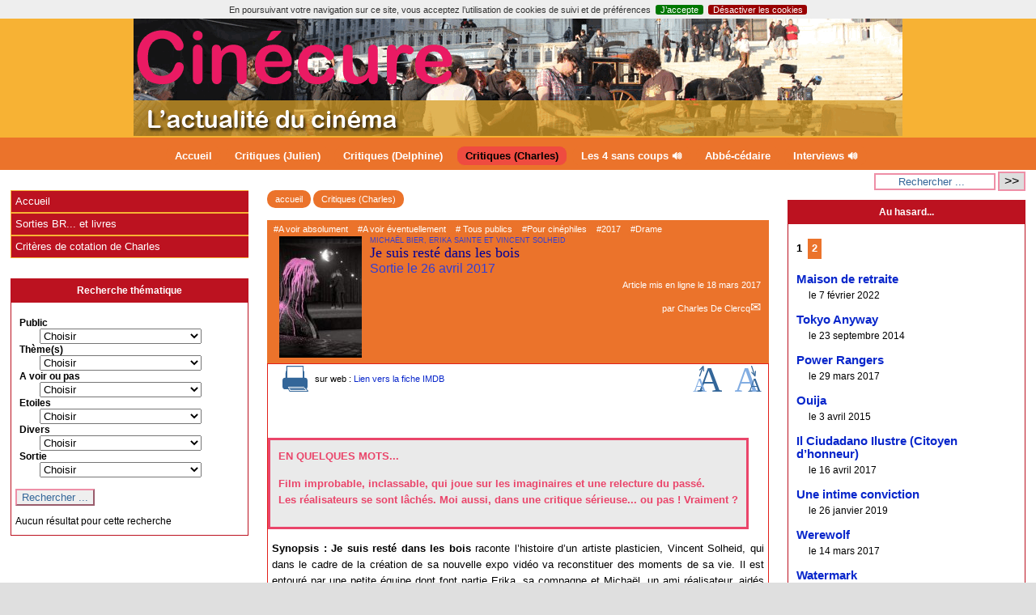

--- FILE ---
content_type: text/html; charset=utf-8
request_url: https://www.cinecure.be/spip.php?article1506
body_size: 14648
content:

<!-- on teste si l'article a le mot-clé "pleinepage" et si oui, on affiche le squelette article_pleinepage.html -->


<!-- si l'article n'a pas le mot-clé "pleinepage", on teste s'il appartient à un secteur avec le mot-clé "forum" et si oui, on affiche le squelette forumSite-article.html -->
<!-- bien laisser les boucles sur une ligne car sinon, ça ne fonctionne plus (la boucle ARTICLES n'est plus vide)
et du coup la suite ne s'affiche pas si aucune des 2 conditions n'est remplie -->


<!-- si aucune des 2 conditions, on affiche le code de base -->
<!DOCTYPE html>
<html lang="fr" >
  <head>
      <title>Je suis resté dans les bois - [CINECURE]</title>
<link rel="dns-prefetch" href="//static.cinecure.be">
      <meta name="Description" content=" 

Synopsis : Je suis resté dans les bois raconte l’histoire d’un artiste plasticien, Vincent Solheid, qui dans le cadre de la création de..." />
      <meta name="author" content='Charles De Clercq' />
      <link rel="canonical" href="https://www.cinecure.be/spip.php?article1506" />
      <meta charset="utf-8">
<meta name="generator" content="SPIP 4.2.14 avec Escal 5.2.1">
<meta name="author" content="charles.declercq@rcf.be">
<meta name="REVISIT-AFTER" content="7 days">
<meta name="viewport" content="width=device-width, initial-scale=1.0, shrink-to-fit=no">

<script type='text/javascript'>/*<![CDATA[*/
var blocs_replier_tout = 0;
var blocs_slide = 'aucun';
var blocs_title_sep = /\|\|/g;
var blocs_title_def = 'Déplier||Replier';
var blocs_js_cookie = '';

/*]]>*/</script><script>
var mediabox_settings={"auto_detect":true,"ns":"box","tt_img":true,"sel_g":"#documents_portfolio a[type='image\/jpeg'],#documents_portfolio a[type='image\/png'],#documents_portfolio a[type='image\/gif']","sel_c":".mediabox","str_ssStart":"Diaporama","str_ssStop":"Arr\u00eater","str_cur":"{current}\/{total}","str_prev":"Pr\u00e9c\u00e9dent","str_next":"Suivant","str_close":"Fermer","str_loading":"Chargement\u2026","str_petc":"Taper \u2019Echap\u2019 pour fermer","str_dialTitDef":"Boite de dialogue","str_dialTitMed":"Affichage d\u2019un media","splash_url":"","lity":{"skin":"_simple-dark","maxWidth":"90%","maxHeight":"90%","minWidth":"400px","minHeight":"","slideshow_speed":"2500","opacite":"0.9","defaultCaptionState":"expanded"}};
</script>
<!-- insert_head_css -->
<link rel='stylesheet' href='local/cache-css/26e98d0b3344587ae7ecd92afdcac0b9.css?1724518827' type='text/css' />







<script type='text/javascript' src='//static.cinecure.be/local/cache-js/8a7a0ce967989e8e9f21f619b71ebe7a.js?1724518827'></script>










<!-- insert_head -->






<script type="text/javascript">/* <![CDATA[ */
(function($) {
	var bigfoot_init = function() {
		if (jQuery('div.notes').is(':hidden')) {
			return true; // pas a faire ou deja fait.
		}
		littlefoot.default({
			anchorPattern: /(nb\d+(-\d+)?(footnote|appendix))/gi,
			anchorParentSelector: "span",
			footnoteSelector: "div",
			buttonTemplate: '<span class="littlefoot-footnote__container"><button aria-controls="fncontent:<%= id %>" aria-expanded="false" aria-label="Footnote <%= number %>" class="littlefoot-footnote__button littlefoot-footnote__button__number" data-footnote-button-id="<%= id %>" data-footnote-number="<%= number %>" id="<%= reference %>" rel="footnote" title="Voir la note <%= number %>"><svg viewbox="0 0 31 6" preserveAspectRatio="xMidYMid"><circle r="3" cx="3" cy="3" fill="white"></circle><circle r="3" cx="15" cy="3" fill="white"></circle><circle r="3" cx="27" cy="3" fill="white"></circle></svg></button></span>'
		});
		jQuery('div.notes').hide();
	};
	$(function(){
		bigfoot_init();
		onAjaxLoad(bigfoot_init);
	});
})(jQuery);
/* ]]> */</script>




<!-- feuilles de styles d'Escal -->




    
    
<link href="squelettes/styles/perso.css?1717345781" rel="stylesheet" type="text/css" id="perso">







<!--[if IE 7]>
<link href="plugins/auto/escal/v5.2.1/styles/ie.css"  rel="stylesheet" type="text/css" media="screen">
<![endif]-->
<!-- fin des feuilles de styles d'Escal -->





  


<link rel="shortcut icon" type="image/x-icon" href="local/cache-gd2/f2/343dfea63b8350de4da550fbb6f4ac.ico?1717751899" />
<link rel="apple-touch-icon" sizes="57x57" href="//static.cinecure.be/local/cache-gd2/e5/0dbdc25ab5a568fe584f70fbc302c3.jpg?1717751899" />
<link rel="apple-touch-icon" sizes="114x114" href="//static.cinecure.be/local/cache-gd2/3b/b1571728a25376870549a84d8d4156.jpg?1717751899" />
<link rel="apple-touch-icon" sizes="72x72" href="//static.cinecure.be/local/cache-gd2/f9/d952b5cbdc8a68e7d8fb837f7a75db.jpg?1717751899" />
<link rel="apple-touch-icon" sizes="144x144" href="//static.cinecure.be/local/cache-gd2/df/6a402556e53d7a7731acab42d79b93.jpg?1717751899" />
<link rel="apple-touch-icon" sizes="60x60" href="//static.cinecure.be/local/cache-gd2/ea/b3c79216c178ee8cf51db99ffc5add.jpg?1717751899" />
<link rel="apple-touch-icon" sizes="120x120" href="//static.cinecure.be/local/cache-gd2/78/3f1fd484112b8b0f1d2bcce2121bcf.jpg?1717751899" />
<link rel="apple-touch-icon" sizes="76x76" href="//static.cinecure.be/local/cache-gd2/a7/5f030802e1ce9ed2fd299d08aed4e9.jpg?1717751899" />
<link rel="icon" type="image/png" href="//static.cinecure.be/local/cache-gd2/d1/f9556a8df7ac14b8ea63ed9e652565.jpg?1717751899" sizes="96x96" />
<link rel="icon" type="image/png" href="//static.cinecure.be/local/cache-gd2/7d/a5a57ed79ceedeb0e683eccfbeaaec.jpg?1717751899" sizes="16x16" />
<link rel="icon" type="image/png" href="//static.cinecure.be/local/cache-gd2/d2/7119701cd7579aefea3cfd0b453f7e.jpg?1717751899" sizes="32x32" />
<link rel="icon" type="image/png" href="//static.cinecure.be/local/cache-gd2/b8/1a4f32211944c5f362cd2a5a8486d5.jpg?1717751899" sizes="192x192" />
<meta name="msapplication-TileImage" content="local/cache-gd2/3b/b1571728a25376870549a84d8d4156.jpg?1717751899" />
		

<link href="spip.php?page=backend" rel="alternate" type="application/rss+xml" title="Syndiquer tout le site" >      
      
      
      
      <link media="print" href="squelettes/styles/imprime.css" rel="stylesheet" type="text/css" />

  </head>
  <body id="top"   onload="setHover('menu')" class="page-article article1506 rubrique3">

    <div id="ombre-gauche">
      <div id="ombre-droite">
        <div id="conteneur">

          

          <div id="entete">

            <header>
	<div id="bandeau">






<!-- récupération de l'id_secteur de la rubrique ou de l'article -->




 
<!-- option 3 : affichage d'un bandeau personnalisé --> 
<dl class="image_fluide"><dt>
<a href="http://www.cinecure.be" title="Accueil" >

 


 










<img src='//static.cinecure.be/squelettes/images/bandeau/bandeau4.gif?1717346941' alt='Bandeau' width='950' height='145' style='max-width:950px ' />


</a>
</dt><dd></dd></dl>


<div id="titrepage">
  <div id="nom-site-spip">
  CINECURE
  </div>

  <div id="slogan-site-spip">
  L&#8217;actualité du cinéma
  </div>

  <div id="descriptif-site-spip">
  <p>Cinécure est un site appartenant à Charles Declercq et est consacré à ses critiques cinéma, interviews sur la radio RCF Bruxelles (celle-ci n&#8217;est aucunement responsable du site ou de ses contenus et aucun lien contractuel ne les relie). Depuis l&#8217;automne 2017, Julien apporte sa collaboration au site qui publie ses critiques et en devient le principal rédacteur depuis 2022.</p>
  </div>
</div>

</div>

<div class="nettoyeur"></div>	<div class="menudesktop">
	 
		 
				 
				<nav class="menu">
<ul id="menu">

<li class="item-accueil">
		<a href="http://www.cinecure.be" title="Accueil">
		
		 Accueil
		
		</a>
	</li>

	<!-- exclusion des rubriques avec le mot-clé "pas-au-menu" ou "invisible" et de ses sous-rubriques -->
	
	
	
	
	
	
	
	
	
	
	
	
	
	
	
	
	
	
	
	
	
	
	
	
	
	
	
	
	
	
	
	
	
	
	
	
	
	
	
	
	
	
	
	
	
	
	
	
	

	<!-- exclusion des articles avec le mot-clé "pas-au-menu" ou "invisible"  -->
	

	<!-- affichage des secteurs-->
	
	<li class=" rubrique rubrique45 secteur">
		<a href="spip.php?rubrique45" >
     
      
     Critiques (Julien)
     

     </a>



			<!-- affichage des articles du secteur -->
			

			

	

	</li>
	
	<li class=" rubrique rubrique49 secteur">
		<a href="spip.php?rubrique49" >
     
      
     Critiques (Delphine)
     

     </a>



			<!-- affichage des articles du secteur -->
			

			

	

	</li>
	
	<li class="on rubrique rubrique3 secteur">
		<a href="spip.php?rubrique3" class="on" title="Critique des films vus en projection presse (parfois d&#039;autres activités culturelles : théâtre, performances, etc.)">
     
      
     Critiques (Charles)
     

     </a>



			<!-- affichage des articles du secteur -->
			

			

	

	</li>
	
	<li class=" rubrique rubrique41 secteur">
		<a href="spip.php?rubrique41" >
     
      
     Les 4 sans coups 🔊
     

     </a>



			<!-- affichage des articles du secteur -->
			

			

	

	</li>
	
	<li class=" rubrique rubrique26 secteur">
		<a href="spip.php?article178" >
     
      
     Abbé-cédaire
     

     </a>



			<!-- affichage des articles du secteur -->
			

			

	

	</li>
	
	<li class=" rubrique rubrique2 secteur">
		<a href="spip.php?rubrique2" title="Les interviews sur le thème du cinéma sur la radio RCF.">
     
      
     Interviews 🔊
     

     </a>



			<!-- affichage des articles du secteur -->
			

			

	

	</li>
	
	<li>
		
	</li>
</ul><!-- fin menu -->
</nav>				
				
		
		
	
	</div>
	<div class="menumobile">
	 
		<nav class="main-nav">

  <!-- Mobile menu toggle button (hamburger/x icon) -->
  <input id="main-menu-state" type="checkbox" />
  <label class="main-menu-btn" for="main-menu-state">
    <span class="main-menu-btn-icon"></span>
  </label>

  <h2 class="nav-brand"><a href="#">MENU</a></h2>

  
<ul id="main-menu" class="sm sm-blue">

<li class="item-accueil">
	 <a href="http://www.cinecure.be" title="Accueil">
		
     Accueil
    
    </a>
	</li>

	<!-- exclusion des rubriques avec le mot-clé "pas-au-menu" ou "invisible" et de ses sous-rubriques -->
	
	
	
	
	
	
	
	
	
	
	
	
	
	
	
	
	
	
	
	
	
	
	
	
	
	
	
	
	
	
	
	
	
	
	
	
	
	
	
	
	
	
	
	
	
	
	
	
	

	<!-- exclusion des articles avec le mot-clé "pas-au-menu" ou "invisible"  -->
	


 <!-- affichage des secteurs-->
    
     <li class=" rubrique rubrique45 secteur">
     <a href="spip.php?rubrique45" >
     
      
     Critiques (Julien)
     
     </a>

		<ul>
			<!-- affichage des articles du secteur -->
			

			<!-- affichage des sous-rubriques de niveau 1 -->
			

		</ul>


     </li>
	
     <li class=" rubrique rubrique49 secteur">
     <a href="spip.php?rubrique49" >
     
      
     Critiques (Delphine)
     
     </a>

		<ul>
			<!-- affichage des articles du secteur -->
			

			<!-- affichage des sous-rubriques de niveau 1 -->
			

		</ul>


     </li>
	
     <li class="on rubrique rubrique3 secteur">
     <a href="spip.php?rubrique3" class="on" title="Critique des films vus en projection presse (parfois d&#039;autres activités culturelles : théâtre, performances, etc.)">
     
      
     Critiques (Charles)
     
     </a>

		<ul>
			<!-- affichage des articles du secteur -->
			

			<!-- affichage des sous-rubriques de niveau 1 -->
			

		</ul>


     </li>
	
     <li class=" rubrique rubrique41 secteur">
     <a href="spip.php?rubrique41" >
     
      
     Les 4 sans coups 🔊
     
     </a>

		<ul>
			<!-- affichage des articles du secteur -->
			

			<!-- affichage des sous-rubriques de niveau 1 -->
			

		</ul>


     </li>
	
     <li class=" rubrique rubrique26 secteur">
     <a href="spip.php?article178" >
     
      
     Abbé-cédaire
     
     </a>

		<ul>
			<!-- affichage des articles du secteur -->
			

			<!-- affichage des sous-rubriques de niveau 1 -->
			

		</ul>


     </li>
	
     <li class=" rubrique rubrique2 secteur">
     <a href="spip.php?rubrique2" title="Les interviews sur le thème du cinéma sur la radio RCF.">
     
      
     Interviews 🔊
     
     </a>

		<ul>
			<!-- affichage des articles du secteur -->
			

			<!-- affichage des sous-rubriques de niveau 1 -->
			

		</ul>


     </li>
	
</ul><!-- fin menu -->
</nav>	
	
	</div>
</header>
          </div>

           
              <aside id="espace">
    <!-- affichage de la version simplifiee du bloc d'identification par defaut ou si selectionnee dans la page de configuration -->
        

    <!-- affichage des icones socialtags si plugin Socialtags activé -->
                    

    <!-- affichage du bouton d'accès au forum si une rubrique a la mot-cle "forum" -->
        

    <!-- affichage du formulaire de recherche-->
        
        


          <!-- affichage du menu de langue-->
            

			
<div class="nettoyeur"></div>            
</aside>          
          <div class="nettoyeur"></div>

          

            <div id="page">
              <main id="contenu" class="contenu-article">

                
                  <!-- on recupere le chemin de la noisette associee -->
                <!-- s'il y a une noisette associee, on l'affiche -->
                
                  <!-- s'il n'y a en a pas, on affiche la noisette normale -->
                  <div class='ajaxbloc' data-ajax-env='LKyTWYczEmc+1tVMcvK9L/[base64]' data-origin="spip.php?article1506">
<!-- affichage des blocs annonce -->





<article>

<aside role="complementary" class="cadre-chemin">
<!-- affichage du chemin de l'article si aucune rubrique ou sous-rubrique du chemin n'a le mot-clé "invisible" -->	
	<a href="http://www.cinecure.be" class="ariane-accueil" title="accueil">accueil</a>
	 <nav class="ariane">


	




	
		   <a href="spip.php?rubrique3" title="Critique des films vus en projection presse (parfois d&#039;autres activités culturelles : théâtre, performances, etc.)" >Critiques (Charles)</a> 
	

</nav>	
</aside>

<div id="cadre-titre-article">
<!-- affichage mots-clés associés -->
	 
		<div class="mot-cles">
	
		<div><a href="spip.php?page=mot&amp;id_mot=121">#A voir absolument</a></div>
	
		<div><a href="spip.php?page=mot&amp;id_mot=119">#A voir éventuellement</a></div>
	
	
	
		<div><a href="spip.php?page=mot&amp;id_mot=80"># Tous publics</a></div>
	
		<div><a href="spip.php?page=mot&amp;id_mot=177">#Pour cinéphiles</a></div>
	
	
		<div><a href="spip.php?page=mot&amp;id_mot=191">#2017</a></div>
	
	
		<div><a href="spip.php?page=mot&amp;id_mot=49">#Drame</a></div>
	

	
	
	
	
	
</div>	
<!-- affichage du logo de l'article ou de sa rubrique avec lien vers cette rubrique -->
	<div class="logorub">
		<img
	src="//static.cinecure.be/local/cache-vignettes/L102xH150/arton1506-a7652.jpg?1717465326" class='spip_logo' width='102' height='150'
	alt="" />
	</div>

<!-- affichage du titre de l'article, de son descriptif, de sa date de publication et de son auteur-->
	<div id="surtitre-article" class="crayon article-surtitre-1506 ">Michaël Bier, Erika Sainte et Vincent Solheid</div>
	<div id="titre-article" class="crayon article-titre-1506 ">Je suis resté dans les bois</div>
	<div id="soustitre-article" class="crayon article-soustitre-1506 ">Sortie le 26 avril 2017</div>

	
	<div id="auteur-article">  
		
			 
				<div class="date-article">Article mis en ligne le <span class="majuscules">18 mars 2017</span> </div>
				<!-- <div class="date-modif-article">dernière modification le 3 juillet 2022</div>
			-->
		
	
		
		
			<br /> par 
			
			<a class="auteur" href="spip.php?page=auteur&amp;id_auteur=1&amp;lang=fr" title="page de l’auteur ou autrice">Charles De Clercq</a>
			
		      
	</div>

	
    
<div class="nettoyeur"></div>    
</div> <!-- fin cadre-titre-article -->

<div id="cadre-article">

<aside role="complementary">
<div id="outils-article">
<!-- affichage du bouton pour imprimer l'article -->
	<div class="imprime-article outil">
		<a href="#" onclick="javascript:window.print()" title="Imprimer">
			<img src="plugins/auto/escal/v5.2.1/images/imprimer.svg" alt="logo imprimer" />
		</a>
	</div>
<!-- affichage de l'icone pdf si plugin article_pdf activé -->
	
<!-- affichage de l'icone pdf si plugin spipdf activé -->         
	        
<!-- affichage de l'icone de licence si plugin licence activé -->	
	
<!-- affichage des icones socialtags si plugin Socialtags activé -->
	        
<!-- affichage du bouton signalement si plugin activé -->
	
</div>
    
<!-- affichage des images pour diminuer ou augmenter la taille des caractères -->
	<div id="diminuer">
		<a href="javascript:changestyle(-1)" title="Diminuer la taille des caractères">
			<img src="plugins/auto/escal/v5.2.1/images/fontsizedown.svg" alt="Diminuer la taille des caractères" />
		</a>
	</div>
	<div id="augmenter">
		<a href="javascript:changestyle(1)" title="Augmenter la taille des caractères">
			<img src="plugins/auto/escal/v5.2.1/images/fontsizeup.svg" alt="Augmenter la taille des caractères" />
		</a>
	</div>

<!-- affichage des traductions de l'article -->
	<div id="traductions-article">
		
	</div>

<!--Affichage du post-scriptum  -->
	<aside role="complementary" id="ps" class="crayon article-ps-1506 "><strong>EN QUELQUES MOTS... </strong><p>Film improbable, inclassable, qui joue sur les imaginaires et une relecture du passé.<br class='autobr' />
Les réalisateurs se sont lâchés. Moi aussi, dans une critique sérieuse... ou pas&nbsp;! Vraiment&nbsp;?</p></aside>

<!-- Ajout du site web associé s'il existe -->
	<aside role="complementary" id="site" class="crayon article-nom_site-1506 "><br />
		 <div class="crayon article-url_site-1506 url_site" >
			sur web :
			<a href="http://www.imdb.com/title/tt4670568/" class="spip_out"  title="Lien vers la fiche IMDB"> Lien vers la fiche IMDB </a>
		</div>
	</aside>

<div class="nettoyeur"></div>   
</aside>

<div id="texte-article" class="surlignable">

	

	

<!--Affichage du texte de l'article -->

			
			<div class="crayon article-texte-1506 ">
			<p><strong>Synopsis&nbsp;:</strong> <strong>Je suis resté dans les bois</strong> raconte l’histoire d’un artiste plasticien, Vincent Solheid, qui dans le cadre de la création de sa nouvelle expo vidéo va reconstituer des moments de sa vie. Il est entouré par une petite équipe dont font partie Erika, sa compagne et Michaël, un ami réalisateur, aidés par des proches, des connaissances ou de parfaits inconnus qui endosseront les rôles de ses parents, son premier amour, du curé de sa paroisse... Il se confronte à des situations passées, tour à tour honteuses ou cocasses, et les réincarne avec une totale sincérité dans douze tableaux/vidéos. Si ces situations paraissent souvent anodines prises individuellement, elles ont en commun de lui avoir fait mal, à lui ou à ses proches.</p>
<p>Au fur et à mesure que Vincent se replonge naïvement et sans pudeur dans son passé, l’image que ses collaborateurs ont de lui commence à se ternir. Pire que ça, c’est la vision qu’il a de lui-même qui se transforme petit à petit, le mettant face à ce qu&#8217;il a été, à ce qu&#8217;il est et à ce qu&#8217;il veut être.</p>
<p><strong>Acteurs&nbsp;:</strong> David Murgia, Vincent Solheid, Erika Sainte, Nicolas Bier, Adriana Da Fonseca</p>
<p><strong>NB&nbsp;:</strong> <a href="spip.php?article1567" class="spip_in">Le film ET l&#8217;exposition</a></p>
<p>C&#8217;est un film tourné avec peu de moyens et, oserais-je écrire, grâce à une bande de potes que ce film, produit par Eklektik voit le jour après avoir été financé l&#8217;an dernier grâce à une plateforme de <i>crowdfunding</i>. Le film est improbable, inclassable et semble avoir évolué au cours de son écriture et de sa réalisation. C&#8217;est qu&#8217;il s&#8217;inscrit dans la réalité de la vie des acteurs, comédiens et protagonistes, dont la majorité joue leurs "vrais" personnages (jusqu&#8217;aux parents d&#8217;un acteur joués par ses propres parents&nbsp;!), pour dresser les tableaux d&#8217;une exposition. Il semble bien que ces tableaux se soient créés durant le tournage, que l&#8217;idée est/était venue après avoir envisagé dans un premier temps de les exposer en lien, en miroir ou en prolongation du film. Ces tableaux forment un dispositif artistique et théâtral qui serait constitué d&#8217;images fixes dans l&#8217;exposition. j&#8217;emploie ici le conditionnel, car la frontière est étroite entre la fiction et la réalité.</p>
<p>S&#8217;agissant du principe, les liens sont plus ou moins patents avec des films tels que <strong>Le Bal des actrices</strong> de Maïwenn (2007) ou plus récemment <strong>Rock’n roll</strong> de Guillaume Canet. Mais il y a aussi <strong>Grosse fatigue</strong> (1994), <strong>Les acteurs</strong> de Bertrand Blier ou <strong>Platane</strong> d&#8217;Eric Judor, voire la série télévisée <strong>Dix pour cent</strong>.</p>
<p>S&#8217;il y a des liens, c&#8217;est cependant éloigné par certains points, car le fil fait presque penser à une ligue d&#8217;improvisation. Tant pour la création des différents tableaux, lorsque des vicissitudes ou contraintes extérieures rendent difficile la réalisation du scénario prévu ou envisagé, voire lorsque la mémoire de Vincent se trouve confrontée à la relecture de son passé. L&#8217;on songera ici à un autre film, <strong><a href="spip.php?article1509" class="spip_in">The Sense of an Ending</a></strong> - mais là, nous sommes dans la cour des grands - qui joue sur cette relecture du passé et le thème de la falsification involontaire de la mémoire. Là, le film adaptait un roman tandis qu&#8217;ici il adapte la vie réelle, ou supposée telle des protagonistes. Et s&#8217;il y a de la fiction, le spectateur ne peut s&#8217;empêcher de penser qu&#8217;il y a du vécu et du personnel là-dedans, comme si la démarche de mémoire et de reconstitution de tableaux du passé n&#8217;était pas indemne de la vie et du passé des vrais acteurs.</p>
<p>Nous sommes aussi dans un double jeu de miroir, un peu comme une réflexion sans fin d&#8217;une image circulaire qui se regarde et se pense elle-même. A la fois dans les tableaux reconstitués et qui se donnent à voir par la médiation du noir et blanc d&#8217;une part et l&#8217;incrustation de différents graphismes colorés sur ces images. Mais le miroir reflète aussi la réalisation même du film lorsque viennent dans l&#8217;intrigue des questions qui semblent s&#8217;être posées durant le tournage lui-même, voire des tensions entre les uns et les autres, ainsi toute la réflexion (encore&nbsp;!) au sujet du passage d&#8217;images animées à des images fixes dans l&#8217;exposition ou encore des doutes exprimés par les uns et les autres.</p>
<p>Il est difficile de déterminer quel sera le public de ce film. On peut le recommander aux cinéphiles qui sont friands de 2e ou 3e degrés et de mises en abime. C&#8217;est presque un exercice de style où les uns et les autres se donnent à fond moins <i>pour régler leurs comptes</i> avec leur(s) passé(s) que <strong>pour en rendre compte</strong>&nbsp;! Et cela, de façon ob-scène... littéralement soit donc qui se tient devant la scène (oui, je joue ici volontiers d&#8217;un jeu de langage). Ils réussissent à montrer au spectateur ce qui devait être caché. Ainsi se déploient à l&#8217;écran les pages de journaux intimes de réalisateurs qui ont voulu les mettre en scène en les drapant d&#8217;un voile de vertu (peut-être aussi de vice&nbsp;?) qui empêche de distinguer clairement le réel de l&#8217;imaginaire&nbsp;: miroir, mon beau miroir, dis-moi quel est mon vrai passé&nbsp;?</p>
<p><strong>Pour prolonger la réflexion et donner l&#8217;envie (ou pas) de voir le film&nbsp;:</strong></p>
<ul class="spip" role="list"><li> sur Cinévox&nbsp;: <a href="http://www.cinevox.be/je-suis-reste-dans-les-bois-le-fantastique-trio" class="spip_out" rel="external">&#171;&nbsp;Je suis resté dans les bois&nbsp;&#187;, le fantas(ti)que trio</a></li><li> Sur Cinergie, un entretien avec les réalisateurs&nbsp;: <a href="http://www.cinergie.be/webzine/je_suis_reste_dans_les_bois_de_vincent_solheid_erika_sainte_et_michael_bier" class="spip_out" rel="external">Je suis resté dans les bois de Vincent Solheid, Erika Sainte et Michaël Bier</a></li><li> Sur Cineuropa&nbsp;: <a href="http://cineuropa.org/nw.aspx?t=newsdetail&amp;l=fr&amp;did=290606" class="spip_out" rel="external">Je suis resté dans les bois, projet collectif et participatif</a></li><li> Lien vers le podcast de l&#8217;interview de Michaël Bier et Vincent Solheid sur RCF&nbsp;: <a href="spip.php?article1561" class="spip_in">partie 1</a> et <a href="spip.php?article1562" class="spip_in">partie 2</a>.</li><li> Retour d&#8217;expérience&nbsp;: <a href="spip.php?article1567" class="spip_in">le film ET l&#8217;exposition</a></li></ul>
<p><strong>Sur le tournage de "Je suis resté dans les bois"</strong></p>
<div
  class="spip_document_11204 spip_document spip_documents spip_document_text_html spip_documents_center spip_document_center spip_document_avec_legende" 
  data-legende-len="70" data-legende-lenx="xx"
><figure class="spip_doc_inner"><object data="https://www.youtube.com/embed/qfPWFUBjrk0" width="100%" height="400"><a href="https://www.youtube.com/embed/qfPWFUBjrk0">https://www.youtube.com/embed/qfPWFUBjrk0</a></object>
<figcaption class='spip_doc_legende'>
	 <div class='spip_doc_titre  crayon document-titre-11204 '><strong>Sur le tournage de &quot;Je suis resté dans les bois&quot; - YouTube
</strong></div>
	 
	 
</figcaption>
</figure></div>
                </div>
           
                
<div class="nettoyeur"></div>

<!--Affichage des notes de bas de page  -->
	

<!-- affichage carte gis du lieu -->
	

<!-- affichage des événements -->
	


	
</div><!-- Fin texte-article -->


	
<span class="qrcode">
	
</span>


</div><!-- Fin cadre-article-->
</article>

<br />

<!-- affichage des blocs annonce -->





<div class="nettoyeur"></div>

<!-- Affichage des messages du forum associé à l'article -->
	


</div><!--ajaxbloc-->              </main>
            </div>

             <section id="navigation"> 

          <!-- affichage du formulaire de recherche-->
            

            <!-- affichage des 2 menus verticaux par defaut ou si selectionnes dans la page de configuration -->



         <!-- affichage des noisettes selectionnees dans la page de configuration -->
            
           <div class="cadre-couleur"><div class='ajaxbloc' data-ajax-env='LGyZeYEzDt5UelYAEQ1NfFwiFk4I30F8tkY4Be5recGQckYswIYSEfIAPqijtp08e3xA8kuri3xIle23iSYAKZhbzvkz0ySl2PSuoxQqu8iGr41UgN51PGKs8/7tIpFCb67C971nQ4YxGs+4UkRgNaS0Va28y5AhiN+xVc6iTtrp7ww6FjY+0X0Ti8eBHvaaG+aG0dk7+yKP9X4ZSm9cplPcAP8r8IEKbcx1fpHGCev5tewLQUgrwZ1LOY8PdnRVLuHrj3349/qTgUL+P1Ygce5Sh2xlSQ/znCQ=' data-origin="spip.php?article1506">
 <div class="menudesktop">
<nav id="menuV2">

<ul class="menulist">

	<li class="item-accueil">
	 <a href="http://www.cinecure.be" title="Accueil">Accueil</a>
	</li>

	<!-- exclusion des rubriques avec le mot-clé "pas-au-menu-vertical" ou "invisible" et de ses sous-rubriques -->
	
	
	
	
	
	
	
	
	
	
	
	
	
	
	
	
	
	
	
	
	
	
	
	
	
	
	
	
	
	
	
	
	
	
	
	
	
	
	
	
	
	
	
	
	
	
	
	
	

	<!-- exclusion des articles avec le mot-clé "pas-au-menu-vertical" ou "invisible" -->
	


 <!-- affichage des secteurs-->
    
     <li class="">
     <a href="spip.php?rubrique4" title="La chronique ou le test des DVD ou Blu-Ray qui ont été envoyés à la rédaction.">Sorties BR... et livres
     
     </a>

    <ul>
       <!-- affichage des articles du secteur -->

      

      
			<!-- affichage des sous-rubriques de niveau 1 -->
			
    </ul>


     </li>
	
     <li class="">
     <a href="spip.php?article420" >Critères de cotation de Charles
     
     </a>

    <ul>
       <!-- affichage des articles du secteur -->

      

      
			<!-- affichage des sous-rubriques de niveau 1 -->
			
    </ul>


     </li>
	
</ul><!-- fin menu -->
</nav>
</div></div><!--ajaxbloc--></div>
         
            
           <div class="cadre-couleur"><div class='ajaxbloc' data-ajax-env='LGwfWIAjDt5qdtqhc9Ok0VulSLcvTi4okEda1ZvNYwuA1+OTqDMt7o8Ru1uqMX08bbN2eUMH52/CWUBhZpKXxOs91yEBscS3IJxzMLYSDJqrTAjf5z56GfHqEh1cEfSU52Puveaw+rVv5UtV0I1HgLrSX2Cmy+g2+VxrHNmqjINsCgKbRUdnbR0gabOPKTxp/EEgtiYJayThBr/kF2NQmr5Ru166ENv5TEqZSJv9UUpjWUfo4OsHHupqveCG/mVyY1m/1ZJwUZUszAMB7qFjjPvDWgosImsAfXo=' data-origin="spip.php?article1506">
<nav>
<h1 class="cadre recherche-multi" >
	 
		Recherche thématique

	
	
</h1>

<div class="texte recherche-multi " >
	<div class="ajax">
		<div class="formulaire_spip formulaire_recherche_multi" id="formulaire_recherche_multi">

	<form action="/spip.php?article1506" method="post">
		<div>
		<span class="form-hidden"><input name="id_article" value="1506" type="hidden"
/><input name="page" value="article" type="hidden"
/><input name='formulaire_action' type='hidden'
		value='recherche_multi' /><input name='formulaire_action_args' type='hidden'
		value='rOKLIoQjFiKB7YFxr3y8PScHS2cDYI8EdSLKPvniscyOcMBZsdU4ReP9DM1er2A8hT2B+QwW/8o/J7U00/l5VrGs46Y5lO/f' /><input name='formulaire_action_sign' type='hidden'
		value='' /></span><p>
		<label for="idselect1" class="groupe-mots">Public</label><br>
			<select name="id1" id="idselect1" size="1">
			<option value="" label="Choisir"></option>
			
			<option value="80" > Tous publics</option>
			
			<option value="85" >+ 12 ans</option>
			
			<option value="82" >+ 16 ans</option>
			
			<option value="217" >+ 18 ans</option>
			
			<option value="109" >+ de 6 ans</option>
			
			<option value="84" >Adolescentes</option>
			
			<option value="64" >Ados</option>
			
			<option value="125" >Adultes</option>
			
			<option value="130" >Averti</option>
			
			<option value="112" >En famille</option>
			
			<option value="206" >En quête d&#8217;expérience</option>
			
			<option value="63" >Enfants</option>
			
			<option value="81" >Enfants accompagnés</option>
			
			<option value="62" >Jeunes</option>
			
			<option value="177" >Pour cinéphiles</option>
			
			<option value="83" >Pour les petits</option>
			
			</select><br>
		
		
			<label for="idselect2" class="groupe-mots">Thème(s)</label><br>
			<select name="id2" id="idselect2" size="1">
			<option value="" label="Choisir"></option>
		
			<option value="68" >Action</option>
		
			<option value="163" >Angoisse</option>
		
			<option value="99" >Animation</option>
		
			<option value="138" >Anticipation</option>
		
			<option value="93" >Asiatique</option>
		
			<option value="69" >Aventure</option>
		
			<option value="73" >Biopic</option>
		
			<option value="79" >Catastrophe</option>
		
			<option value="48" >Comédie</option>
		
			<option value="60" >Comédie dramatique</option>
		
			<option value="203" >Comédie horrifique</option>
		
			<option value="124" >Comédie musicale</option>
		
			<option value="223" >Comédie noire</option>
		
			<option value="192" >Comédie romantique</option>
		
			<option value="140" >Comédie satirique</option>
		
			<option value="107" >Crime</option>
		
			<option value="50" >Documentaire</option>
		
			<option value="49" >Drame</option>
		
			<option value="58" >Dystopie</option>
		
			<option value="66" >Epouvante</option>
		
			<option value="134" >Erotique</option>
		
			<option value="74" >Espionnage</option>
		
			<option value="141" >Expérimental</option>
		
			<option value="105" >Famille</option>
		
			<option value="86" >Fantastique</option>
		
			<option value="131" >Gay</option>
		
			<option value="100" >Guerre</option>
		
			<option value="185" >Heroic Fantasy</option>
		
			<option value="53" >Historique</option>
		
			<option value="55" >Horreur</option>
		
			<option value="101" >Humour</option>
		
			<option value="136" >LGBTQIA+</option>
		
			<option value="104" >Musical</option>
		
			<option value="94" >Mystère</option>
		
			<option value="110" >Médical</option>
		
			<option value="78" >Nature</option>
		
			<option value="72" >Pauvreté</option>
		
			<option value="51" >Peplum</option>
		
			<option value="87" >Policier</option>
		
			<option value="106" >Psychologique</option>
		
			<option value="67" >Religion</option>
		
			<option value="65" >Romance</option>
		
			<option value="211" >Satire</option>
		
			<option value="57" >Science-Fiction</option>
		
			<option value="70" >Société</option>
		
			<option value="127" >Sport</option>
		
			<option value="123" >Super héros</option>
		
			<option value="54" >Thriller</option>
		
			<option value="61" >Western</option>
		
			</select><br>
		
		
		
			<label for="idselect3" class="groupe-mots">A voir ou pas</label><br>
			<select name="id3" id="idselect3" size="1">
			<option value="" label="Choisir"></option>
		
			<option value="45" >Coup de cœur</option>
		
			<option value="121" >A voir absolument</option>
		
			<option value="120" >A voir sûrement</option>
		
			<option value="119" >A voir éventuellement</option>
		
			<option value="122" >Film inutile</option>
		
			<option value="118" >le film&nbsp;: bof&nbsp;!</option>
		
			<option value="180" >Un film à fuir&nbsp;!</option>
		
			</select><br>
		
		
		
			<label for="idselect4" class="groupe-mots">Etoiles</label><br>
			<select name="id4" id="idselect4" size="1">
			<option value="" label="Choisir"></option>
		
			<option value="168" >✩</option>
		
			<option value="169" >★</option>
		
			<option value="170" >★★</option>
		
			<option value="171" >★★★</option>
		
			<option value="172" >★★★★</option>
		
			<option value="173" >★★★★(★)</option>
		
			<option value="174" >★★★★★</option>
		
			</select><br>
		
		
		
			<label for="idselect5" class="groupe-mots">Divers</label><br>
			<select name="id5" id="idselect5" size="1">
			<option value="" label="Choisir"></option>
		
			<option value="52" >3D</option>
		
			<option value="196" >Adaptation de bande dessinée</option>
		
			<option value="129" >Adaptation de Comics</option>
		
			<option value="128" >Adaptation de comédie musicale</option>
		
			<option value="156" >Adaptation de jeu vidéo</option>
		
			<option value="162" >Adaptation de livre</option>
		
			<option value="145" >Adaptation de Manga</option>
		
			<option value="103" >Adaptation de roman</option>
		
			<option value="148" >Adaptation de série TV</option>
		
			<option value="224" >Adaptation de web-série</option>
		
			<option value="116" >Adaptation du théâtre</option>
		
			<option value="213" >Arts de la scène</option>
		
			<option value="77" >Belgique</option>
		
			<option value="43" >BOZAR</option>
		
			<option value="212" >Brève de cinécure</option>
		
			<option value="208" >CATHOBEL</option>
		
			<option value="115" >Chronique</option>
		
			<option value="102" >Cinematek</option>
		
			<option value="142" >Cinéma Aventure</option>
		
			<option value="205" >Cinéma expérimental</option>
		
			<option value="220" >Cinéma islandais</option>
		
			<option value="214" >Cirque</option>
		
			<option value="42" >Communiqué de presse</option>
		
			<option value="75" >Courts&nbsp;!</option>
		
			<option value="222" >Critique brève&nbsp;!</option>
		
			<option value="198" >DIMANCHE</option>
		
			<option value="181" >Exposition</option>
		
			<option value="95" >Festival</option>
		
			<option value="76" >Film belge</option>
		
			<option value="37" >Flagey</option>
		
			<option value="96" >Flandres - Bruxelles</option>
		
			<option value="91" >Galeries</option>
		
			<option value="59" >Histoire vraie</option>
		
			<option value="146" >Interview</option>
		
			<option value="133" >Magritte</option>
		
			<option value="108" >Mini Série</option>
		
			<option value="97" >Motion capture</option>
		
			<option value="179" >Parodie</option>
		
			<option value="199" >Pas vu&nbsp;!</option>
		
			<option value="215" >Performance</option>
		
			<option value="190" >Reboot</option>
		
			<option value="132" >Remake</option>
		
			<option value="46" >Sortie DVD/BD</option>
		
			<option value="150" >Sous embargo</option>
		
			<option value="98" >Stop-Motion</option>
		
			<option value="47" >Sur DVDClassik</option>
		
			<option value="111" >Série TV</option>
		
			</select><br>
		
		
		
			<label for="idselect6" class="groupe-mots">Sortie</label><br>
			<select name="id6" id="idselect6" size="1">
			<option value="" label="Choisir"></option>
		
			<option value="149" > Cette semaine</option>
		
			<option value="89" >2014</option>
		
			<option value="114" >2015</option>
		
			<option value="158" >2016</option>
		
			<option value="191" >2017</option>
		
			<option value="207" >2018</option>
		
			<option value="210" >2019</option>
		
			<option value="216" >2020</option>
		
			<option value="218" >2021</option>
		
			<option value="219" >2022</option>
		
			<option value="228" >2023</option>
		
			<option value="230" >2024</option>
		
			<option value="40" >Anima 2014</option>
		
			<option value="113" >Anima 2015</option>
		
			<option value="175" >Anima 2016</option>
		
			<option value="135" >BD/DVD/Vidéo</option>
		
			<option value="151" >BELGA</option>
		
			<option value="39" >BIFFF 2014</option>
		
			<option value="139" >BIFFF 2015</option>
		
			<option value="178" >BIFFF 2016</option>
		
			<option value="201" >BIFFF 2017</option>
		
			<option value="36" >BRFF 2013</option>
		
			<option value="38" >BRFF 2014</option>
		
			<option value="147" >BRFF2015</option>
		
			<option value="186" >BRFF2016</option>
		
			<option value="117" >Direct to DVD</option>
		
			<option value="154" >DISNEY</option>
		
			<option value="44" >FIFF</option>
		
			<option value="187" >France uniquement</option>
		
			<option value="92" >Home Vision&nbsp;!</option>
		
			<option value="155" >LUMIERE</option>
		
			<option value="143" >Millenium</option>
		
			<option value="221" >Netflix</option>
		
			<option value="137" >OFF SCREEN</option>
		
			<option value="71" >Peliculatina</option>
		
			<option value="194" >Pink Screen/Genres d&#8217;à côté</option>
		
			<option value="195" >Ramdam Festival</option>
		
			<option value="153" >SIDONIS</option>
		
			<option value="204" >Sortie en FRANCE </option>
		
			<option value="202" >Sortie en France (2017)</option>
		
			<option value="157" >Toronto</option>
		
			<option value="152" >WARNER</option>
		
			</select><br>
		
		
		
		
		
		
		
		<br>
		
		<span class="boutons"><input type="submit" class="submit" value="Rechercher ..." /></span>
		
		</p>
		</div>
	</form>


	

 Aucun résultat pour cette recherche

	
	
	

</div>

	</div>
</div>
</nav></div><!--ajaxbloc--></div>
         
         
           
           
           

            </section>

             <section id="extra"> 

          <!-- affichage du formulaire de recherche-->
             <div class="formulaire_spip formulaire_recherche" id="formulaire_recherche" role="search">
<form action="spip.php?page=recherche" method="get"><div>
	<input name="page" value="recherche" type="hidden"
/>
	
	<label for="recherche">Rechercher ...</label>
	<input type="search" class="text" size="10" name="recherche" id="recherche" value="Rechercher ..." onclick="if(this.value=='Rechercher ...')this.value='';"/>
	<input type="submit" class="submit" value="&gt;&gt;" title="Rechercher" />
</div></form>
</div><br>

              

         <!-- affichage des noisettes selectionnees dans la page de configuration -->
          
           <div class="cadre-couleur"><div class='ajaxbloc' data-ajax-env='[base64]/mb7BPai7R1/bAolv6/nuuSnzUEXoqnxgHu1Ka80pZANsfsWPBmrEKP2WXhiywEbpMQTpUKl/' data-origin="spip.php?article1506">
<section>
<!-- Affichage des articles de la même rubrique s'ils existent-->




<h1 class="cadre meme-rub" >
	 
	Au hasard...

	
	
</h1>

<div class="texte meme-rub " >  
	<nav class="pagination"><a id='pagination_meme_rubrique2' class='pagination_ancre'></a>
	
	<ul class="pagination-items pagination_page">
		

		<li class="pagination-item on active"><span class="pagination-item-label on" aria-label='Aller &#224; la page 1 (Page actuelle)'>1</span></li>
		<li class="pagination-item"><a href='spip.php?article1506&amp;debut_meme_rubrique2=20#pagination_meme_rubrique2' class='pagination-item-label lien_pagination' rel='nofollow' aria-label='Aller &#224; la page 2'>2</a></li>
		

		

		
	</ul></nav>
	<div class="nettoyeur"></div> 

	<!-- affichage du titre avec lien vers l'article
	de la date de publication
	et de l'auteur(s) avec un lien pour lui envoyer un message -->
		<div class="titre-article-cadre">
			<a href="spip.php?article3628" >
				Maison de retraite
			</a>
		</div>

		<div class="date-auteur-cadre">
			 
			le 7 février 2022 
			<br>
			
		</div>

	<!-- affichage du titre avec lien vers l'article
	de la date de publication
	et de l'auteur(s) avec un lien pour lui envoyer un message -->
		<div class="titre-article-cadre">
			<a href="spip.php?article148" >
				Tokyo Anyway
			</a>
		</div>

		<div class="date-auteur-cadre">
			 
			le 23 septembre 2014 
			<br>
			
		</div>

	<!-- affichage du titre avec lien vers l'article
	de la date de publication
	et de l'auteur(s) avec un lien pour lui envoyer un message -->
		<div class="titre-article-cadre">
			<a href="spip.php?article1532" >
				Power Rangers
			</a>
		</div>

		<div class="date-auteur-cadre">
			 
			le 29 mars 2017 
			<br>
			
		</div>

	<!-- affichage du titre avec lien vers l'article
	de la date de publication
	et de l'auteur(s) avec un lien pour lui envoyer un message -->
		<div class="titre-article-cadre">
			<a href="spip.php?article541" >
				Ouija
			</a>
		</div>

		<div class="date-auteur-cadre">
			 
			le 3 avril 2015 
			<br>
			
		</div>

	<!-- affichage du titre avec lien vers l'article
	de la date de publication
	et de l'auteur(s) avec un lien pour lui envoyer un message -->
		<div class="titre-article-cadre">
			<a href="spip.php?article1545" >
				Il Ciudadano Ilustre (Citoyen d&#8217;honneur)
			</a>
		</div>

		<div class="date-auteur-cadre">
			 
			le 16 avril 2017 
			<br>
			
		</div>

	<!-- affichage du titre avec lien vers l'article
	de la date de publication
	et de l'auteur(s) avec un lien pour lui envoyer un message -->
		<div class="titre-article-cadre">
			<a href="spip.php?article2472" >
				Une intime conviction
			</a>
		</div>

		<div class="date-auteur-cadre">
			 
			le 26 janvier 2019 
			<br>
			
		</div>

	<!-- affichage du titre avec lien vers l'article
	de la date de publication
	et de l'auteur(s) avec un lien pour lui envoyer un message -->
		<div class="titre-article-cadre">
			<a href="spip.php?article1491" >
				Werewolf
			</a>
		</div>

		<div class="date-auteur-cadre">
			 
			le 14 mars 2017 
			<br>
			
		</div>

	<!-- affichage du titre avec lien vers l'article
	de la date de publication
	et de l'auteur(s) avec un lien pour lui envoyer un message -->
		<div class="titre-article-cadre">
			<a href="spip.php?article171" >
				Watermark
			</a>
		</div>

		<div class="date-auteur-cadre">
			 
			le 1er septembre 2014 
			<br>
			
		</div>

	<!-- affichage du titre avec lien vers l'article
	de la date de publication
	et de l'auteur(s) avec un lien pour lui envoyer un message -->
		<div class="titre-article-cadre">
			<a href="spip.php?article1567" >
				D&#8217;un film à une exposition&nbsp;: "Je suis resté dans les bois"
			</a>
		</div>

		<div class="date-auteur-cadre">
			 
			le 19 avril 2017 
			<br>
			
		</div>

	<!-- affichage du titre avec lien vers l'article
	de la date de publication
	et de l'auteur(s) avec un lien pour lui envoyer un message -->
		<div class="titre-article-cadre">
			<a href="spip.php?article170" >
				Black Coal, Thin Ice (Bai Ri Yan Huo)
			</a>
		</div>

		<div class="date-auteur-cadre">
			 
			le 24 octobre 2014 
			<br>
			
		</div>

	<!-- affichage du titre avec lien vers l'article
	de la date de publication
	et de l'auteur(s) avec un lien pour lui envoyer un message -->
		<div class="titre-article-cadre">
			<a href="spip.php?article1034" >
				Truman
			</a>
		</div>

		<div class="date-auteur-cadre">
			 
			le 3 juillet 2016 
			<br>
			
		</div>

	<!-- affichage du titre avec lien vers l'article
	de la date de publication
	et de l'auteur(s) avec un lien pour lui envoyer un message -->
		<div class="titre-article-cadre">
			<a href="spip.php?article613" >
				A Little Chaos (Les jardins du roi)
			</a>
		</div>

		<div class="date-auteur-cadre">
			 
			le 17 mai 2015 
			<br>
			
		</div>

	<!-- affichage du titre avec lien vers l'article
	de la date de publication
	et de l'auteur(s) avec un lien pour lui envoyer un message -->
		<div class="titre-article-cadre">
			<a href="spip.php?article3095" >
				De Gaulle 
			</a>
		</div>

		<div class="date-auteur-cadre">
			 
			le 5 juillet 2020 
			<br>
			
		</div>

	<!-- affichage du titre avec lien vers l'article
	de la date de publication
	et de l'auteur(s) avec un lien pour lui envoyer un message -->
		<div class="titre-article-cadre">
			<a href="spip.php?article1079" >
				Elle
			</a>
		</div>

		<div class="date-auteur-cadre">
			 
			le 23 avril 2016 
			<br>
			
		</div>

	<!-- affichage du titre avec lien vers l'article
	de la date de publication
	et de l'auteur(s) avec un lien pour lui envoyer un message -->
		<div class="titre-article-cadre">
			<a href="spip.php?article127" >
				Kreuzweg (Chemin de croix)
			</a>
		</div>

		<div class="date-auteur-cadre">
			 
			le 1er octobre 2014 
			<br>
			
		</div>

	<!-- affichage du titre avec lien vers l'article
	de la date de publication
	et de l'auteur(s) avec un lien pour lui envoyer un message -->
		<div class="titre-article-cadre">
			<a href="spip.php?article3340" >
				Music Hole
			</a>
		</div>

		<div class="date-auteur-cadre">
			 
			le 2 août 2021 
			<br>
			
		</div>

	<!-- affichage du titre avec lien vers l'article
	de la date de publication
	et de l'auteur(s) avec un lien pour lui envoyer un message -->
		<div class="titre-article-cadre">
			<a href="spip.php?article950" >
				Men &amp; Chicken (Mænd &amp; høns)
			</a>
		</div>

		<div class="date-auteur-cadre">
			 
			le 26 mars 2016 
			<br>
			
		</div>

	<!-- affichage du titre avec lien vers l'article
	de la date de publication
	et de l'auteur(s) avec un lien pour lui envoyer un message -->
		<div class="titre-article-cadre">
			<a href="spip.php?article1213" >
				La fille inconnue
			</a>
		</div>

		<div class="date-auteur-cadre">
			 
			le 23 août 2016 
			<br>
			
		</div>

	<!-- affichage du titre avec lien vers l'article
	de la date de publication
	et de l'auteur(s) avec un lien pour lui envoyer un message -->
		<div class="titre-article-cadre">
			<a href="spip.php?article1289" >
				Arno&nbsp;: Dancing In My Head et au cinéma Aventure à Bruxelles
			</a>
		</div>

		<div class="date-auteur-cadre">
			 
			le 11 octobre 2016 
			<br>
			
		</div>

	<!-- affichage du titre avec lien vers l'article
	de la date de publication
	et de l'auteur(s) avec un lien pour lui envoyer un message -->
		<div class="titre-article-cadre">
			<a href="spip.php?article1993" >
				Der Hauptmann
			</a>
		</div>

		<div class="date-auteur-cadre">
			 
			le 20 janvier 2018 
			<br>
			
		</div>

</div>


</section></div><!--ajaxbloc--></div>
         
         
           
           
           
           
              

            </section>

          

            <div id="pied">
              <footer>

<div id="pied-gauche">

<!-- citations -->



			





</div>

<div id="liens">








	
	
	

	 
		<a href="spip.php?article4192" title="Mentions légales du site">
		 <img class="icone-pied" src="plugins/auto/escal/v5.2.1/images/legal.svg" alt="Mentions légales" width="32" height="32" />
		
		</a>
	


 
<!-- un lien vers l'espace privé de SPIP -->
<a href="ecrire/" title="L’espace privé du site">
 <img class="icone-pied" src="plugins/auto/escal/v5.2.1/images/ecrire.svg" alt="Espace privé"  width="32" height="32"/>

</a>






 
<!-- un lien vers la page de syndication -->
<a href="spip.php?page=backend">
<img class="icone-pied" src="plugins/auto/escal/v5.2.1/images/rss.svg" alt="RSS" title="Syndiquer tout le site"  width="32" height="32"/>
</a>



<br><br>

<!-- Copyright -->


2014-2026 &copy; CINECURE - 
Tous droits réservés


</div>


<!-- affichage du retour vers le haut de la page -->
	<div id="scrollHaut"><a href="#top"><img src="plugins/auto/escal/v5.2.1/images/to_top.svg" alt="Haut de page" width="32" height="32"/></a></div>

<!-- realise avec -->
<div id="credits">

 
Réalisé sous
<a href="https://www.spip.net" title="Version : 4.2.14">
<img src="plugins/auto/escal/v5.2.1/images/spip.svg" alt="SPIP" width="42" height="32"/>
</a> 
<br> 
Habillage <a href="http://escal.edu.ac-lyon.fr/" title="Lien vers le site officiel d’Escal" >ESCAL</a>
5.2.1<br>

</div>
</footer>

<div class="nettoyeur"></div>


<!-- ********************************************** -->
<!-- javascript pour fixer le menu en haut de page -->
<!-- ********************************************** -->

<!-- *********************************** -->
<!-- javascript pour le menu sur mobile -->
<!-- *********************************** -->
<script>
if (window.matchMedia("(max-width: 640px)").matches) {
	src="//static.cinecure.be/plugins/auto/escal/v5.2.1/scripts/jquery.smartmenus.js"
	}
</script>
<script>
if (window.matchMedia("(max-width: 640px)").matches) {
// SmartMenus init
$(function() {
  $('#main-menu').smartmenus({

  });
});

// SmartMenus mobile menu toggle button
$(function() {
  var $mainMenuState = $('#main-menu-state');
  if ($mainMenuState.length) {
    // animate mobile menu
    $mainMenuState.change(function(e) {
      var $menu = $('#main-menu');
      if (this.checked) {
        $menu.hide().slideDown(250, function() { $menu.css('display', ''); });
      } else {
        $menu.show().slideUp(250, function() { $menu.css('display', ''); });
      }
    });
    // hide mobile menu beforeunload
    $(window).bind('beforeunload unload', function() {
      if ($mainMenuState[0].checked) {
        $mainMenuState[0].click();
      }
    });
  }
});
}
</script>
<!-- ******************* -->
<!-- javascripts divers -->
<!-- ******************* -->

<script src="//static.cinecure.be/plugins/auto/escal/v5.2.1/scripts/escal.js"></script>


 
<script src="//static.cinecure.be/plugins/auto/escal/v5.2.1/scripts/menu.js"></script>



  <script src="//static.cinecure.be/plugins/auto/escal/v5.2.1/scripts/menu_vertical.js"></script>

  <script src="//static.cinecure.be/plugins/auto/escal/v5.2.1/scripts/menu_mots.js"></script>

  <script src="//static.cinecure.be/plugins/auto/escal/v5.2.1/scripts/changetaille.js"></script>


<script src="//static.cinecure.be/local/cache-js/jsdyn-scripts_bloc_depliant_js-8d9aa73c.js?1770005638"></script> 


<script src="//static.cinecure.be/local/cache-js/jsdyn-scripts_bloc_depliant2_js-70b9df22.js?1769963623"></script>


<script src="//static.cinecure.be/plugins/auto/escal/v5.2.1/scripts/Rotative.js"></script>


<script src="//static.cinecure.be/plugins/auto/escal/v5.2.1/scripts/accessconfig.min.js"></script>            </div>
        </div>
        <!-- fin conteneur -->
      </div>
    </div>
  </body>


</html>
 







--- FILE ---
content_type: text/css
request_url: https://www.cinecure.be/squelettes/styles/imprime.css
body_size: 259
content:
body {
  width: auto !important;
  margin: auto !important;
  background-color: #fff !important;
  color: #000 !important;
}
#page{
    margin: auto !important;
    width: auto !important;
    background-color: #fff !important;
}
#bandeau-droite, #menu, .spip-admin-float, #haut, #repondre-article, #diminuer, #augmenter, #cadre-telechargement, #site, #outils-article, #outil_sommaire, .sommaire_ancre a {
	display: none;
}
div#navigation, div#extra, div#pied {
	width: 0;
	margin: 0;
	display: none;
}
img {
	border: none !important;
}
div#contenu {
	margin: auto !important;
	float: none !important;
}
.cadre-chemin {
	font-size: 10pt;
}
#titre-article {
	font-size: 20pt;
}
#descriptif-article {
	font-size: 14pt;
}
#auteur-article {
	font-size: 10pt;
}
#texte-article {
	font-size: 12pt;
}
p, h1, h2, h3, h4, h5, h6, blockquote, ul, ol {
  color: #000 !important;
  margin: auto !important;
}
p{
    margin-top: 10pt !important;
}
.print {
  display: block; /* affichage des éléments de classe print */
}
p, blockquote {
  orphans: 3; /* pas de ligne seule en bas */
  widows: 3; /* pas de ligne seule en haut */
}
blockquote, ul, ol {
  page-break-inside: avoid; /* pas de coupure dans ces élements */
}
h1 {
  page-break-before: always; /* chaque titre commence sur une nouvelle page */
}
h1, h2, h3, caption {
  page-break-after: avoid; /* pas de saut après ces éléments */
}
a {
  color: #000!important;
  text-decoration: underline!important;
}

--- FILE ---
content_type: text/javascript
request_url: https://static.cinecure.be/plugins/auto/escal/v5.2.1/scripts/changetaille.js
body_size: -27
content:
var styles = [ "8px" , "10px" , "12px" , "15px" , "19px" , "24px" , "30px" ]
var style = 3
function changestyle(l_direction)
	{
	if ( ( style == 1 ) && ( l_direction == -1 ) ) { alert("Stop ! Ceci est la taille minimum") }
	if ( ( style > 1 ) && ( l_direction == -1 ) ) { style -- }
	if ( ( style < 7 ) && ( l_direction == 1 ) ) { style ++ }
	if ( ( style == 7 ) && ( l_direction == 1 ) ) { alert("Stop ! Ceci est la taille maximum") }
	document.getElementById("texte-article").style.fontSize = styles[style-1]
	}
